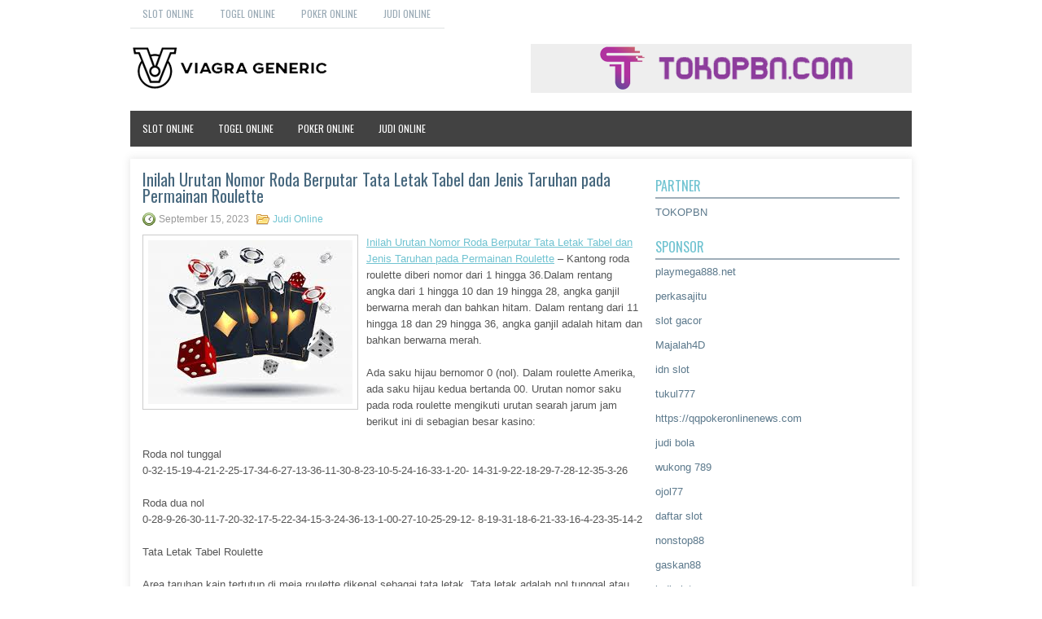

--- FILE ---
content_type: text/html; charset=UTF-8
request_url: http://www.coachoutletstore-online.us.com/inilah-urutan-nomor-roda-berputar-tata-letak-tabel-dan-jenis-taruhan-pada-permainan-roulette/
body_size: 10968
content:
<!DOCTYPE html><html xmlns="http://www.w3.org/1999/xhtml" lang="id">
<head profile="http://gmpg.org/xfn/11">
<meta http-equiv="Content-Type" content="text/html; charset=UTF-8" />
<meta name="viewport" content="width=device-width, initial-scale=1.0"/>
<link rel="stylesheet" href="http://www.coachoutletstore-online.us.com/wp-content/themes/Opinio/lib/css/reset.css" type="text/css" media="screen, projection" />
<link rel="stylesheet" href="http://www.coachoutletstore-online.us.com/wp-content/themes/Opinio/lib/css/defaults.css" type="text/css" media="screen, projection" />
<!--[if lt IE 8]><link rel="stylesheet" href="http://www.coachoutletstore-online.us.com/wp-content/themes/Opinio/lib/css/ie.css" type="text/css" media="screen, projection" /><![endif]-->

<link rel="stylesheet" href="http://www.coachoutletstore-online.us.com/wp-content/themes/Opinio/style.css" type="text/css" media="screen, projection" />

<title>Inilah Urutan Nomor Roda Berputar Tata Letak Tabel dan Jenis Taruhan pada Permainan Roulette &#8211; Viagra Generic</title>
<meta name='robots' content='max-image-preview:large' />
<link rel="alternate" type="application/rss+xml" title="Viagra Generic &raquo; Inilah Urutan Nomor Roda Berputar Tata Letak Tabel dan Jenis Taruhan pada Permainan Roulette Umpan Komentar" href="http://www.coachoutletstore-online.us.com/inilah-urutan-nomor-roda-berputar-tata-letak-tabel-dan-jenis-taruhan-pada-permainan-roulette/feed/" />
<script type="text/javascript">
window._wpemojiSettings = {"baseUrl":"https:\/\/s.w.org\/images\/core\/emoji\/14.0.0\/72x72\/","ext":".png","svgUrl":"https:\/\/s.w.org\/images\/core\/emoji\/14.0.0\/svg\/","svgExt":".svg","source":{"concatemoji":"http:\/\/www.coachoutletstore-online.us.com\/wp-includes\/js\/wp-emoji-release.min.js?ver=6.2.2"}};
/*! This file is auto-generated */
!function(e,a,t){var n,r,o,i=a.createElement("canvas"),p=i.getContext&&i.getContext("2d");function s(e,t){p.clearRect(0,0,i.width,i.height),p.fillText(e,0,0);e=i.toDataURL();return p.clearRect(0,0,i.width,i.height),p.fillText(t,0,0),e===i.toDataURL()}function c(e){var t=a.createElement("script");t.src=e,t.defer=t.type="text/javascript",a.getElementsByTagName("head")[0].appendChild(t)}for(o=Array("flag","emoji"),t.supports={everything:!0,everythingExceptFlag:!0},r=0;r<o.length;r++)t.supports[o[r]]=function(e){if(p&&p.fillText)switch(p.textBaseline="top",p.font="600 32px Arial",e){case"flag":return s("\ud83c\udff3\ufe0f\u200d\u26a7\ufe0f","\ud83c\udff3\ufe0f\u200b\u26a7\ufe0f")?!1:!s("\ud83c\uddfa\ud83c\uddf3","\ud83c\uddfa\u200b\ud83c\uddf3")&&!s("\ud83c\udff4\udb40\udc67\udb40\udc62\udb40\udc65\udb40\udc6e\udb40\udc67\udb40\udc7f","\ud83c\udff4\u200b\udb40\udc67\u200b\udb40\udc62\u200b\udb40\udc65\u200b\udb40\udc6e\u200b\udb40\udc67\u200b\udb40\udc7f");case"emoji":return!s("\ud83e\udef1\ud83c\udffb\u200d\ud83e\udef2\ud83c\udfff","\ud83e\udef1\ud83c\udffb\u200b\ud83e\udef2\ud83c\udfff")}return!1}(o[r]),t.supports.everything=t.supports.everything&&t.supports[o[r]],"flag"!==o[r]&&(t.supports.everythingExceptFlag=t.supports.everythingExceptFlag&&t.supports[o[r]]);t.supports.everythingExceptFlag=t.supports.everythingExceptFlag&&!t.supports.flag,t.DOMReady=!1,t.readyCallback=function(){t.DOMReady=!0},t.supports.everything||(n=function(){t.readyCallback()},a.addEventListener?(a.addEventListener("DOMContentLoaded",n,!1),e.addEventListener("load",n,!1)):(e.attachEvent("onload",n),a.attachEvent("onreadystatechange",function(){"complete"===a.readyState&&t.readyCallback()})),(e=t.source||{}).concatemoji?c(e.concatemoji):e.wpemoji&&e.twemoji&&(c(e.twemoji),c(e.wpemoji)))}(window,document,window._wpemojiSettings);
</script>
<style type="text/css">
img.wp-smiley,
img.emoji {
	display: inline !important;
	border: none !important;
	box-shadow: none !important;
	height: 1em !important;
	width: 1em !important;
	margin: 0 0.07em !important;
	vertical-align: -0.1em !important;
	background: none !important;
	padding: 0 !important;
}
</style>
	<link rel='stylesheet' id='wp-block-library-css' href='http://www.coachoutletstore-online.us.com/wp-includes/css/dist/block-library/style.min.css?ver=6.2.2' type='text/css' media='all' />
<link rel='stylesheet' id='classic-theme-styles-css' href='http://www.coachoutletstore-online.us.com/wp-includes/css/classic-themes.min.css?ver=6.2.2' type='text/css' media='all' />
<style id='global-styles-inline-css' type='text/css'>
body{--wp--preset--color--black: #000000;--wp--preset--color--cyan-bluish-gray: #abb8c3;--wp--preset--color--white: #ffffff;--wp--preset--color--pale-pink: #f78da7;--wp--preset--color--vivid-red: #cf2e2e;--wp--preset--color--luminous-vivid-orange: #ff6900;--wp--preset--color--luminous-vivid-amber: #fcb900;--wp--preset--color--light-green-cyan: #7bdcb5;--wp--preset--color--vivid-green-cyan: #00d084;--wp--preset--color--pale-cyan-blue: #8ed1fc;--wp--preset--color--vivid-cyan-blue: #0693e3;--wp--preset--color--vivid-purple: #9b51e0;--wp--preset--gradient--vivid-cyan-blue-to-vivid-purple: linear-gradient(135deg,rgba(6,147,227,1) 0%,rgb(155,81,224) 100%);--wp--preset--gradient--light-green-cyan-to-vivid-green-cyan: linear-gradient(135deg,rgb(122,220,180) 0%,rgb(0,208,130) 100%);--wp--preset--gradient--luminous-vivid-amber-to-luminous-vivid-orange: linear-gradient(135deg,rgba(252,185,0,1) 0%,rgba(255,105,0,1) 100%);--wp--preset--gradient--luminous-vivid-orange-to-vivid-red: linear-gradient(135deg,rgba(255,105,0,1) 0%,rgb(207,46,46) 100%);--wp--preset--gradient--very-light-gray-to-cyan-bluish-gray: linear-gradient(135deg,rgb(238,238,238) 0%,rgb(169,184,195) 100%);--wp--preset--gradient--cool-to-warm-spectrum: linear-gradient(135deg,rgb(74,234,220) 0%,rgb(151,120,209) 20%,rgb(207,42,186) 40%,rgb(238,44,130) 60%,rgb(251,105,98) 80%,rgb(254,248,76) 100%);--wp--preset--gradient--blush-light-purple: linear-gradient(135deg,rgb(255,206,236) 0%,rgb(152,150,240) 100%);--wp--preset--gradient--blush-bordeaux: linear-gradient(135deg,rgb(254,205,165) 0%,rgb(254,45,45) 50%,rgb(107,0,62) 100%);--wp--preset--gradient--luminous-dusk: linear-gradient(135deg,rgb(255,203,112) 0%,rgb(199,81,192) 50%,rgb(65,88,208) 100%);--wp--preset--gradient--pale-ocean: linear-gradient(135deg,rgb(255,245,203) 0%,rgb(182,227,212) 50%,rgb(51,167,181) 100%);--wp--preset--gradient--electric-grass: linear-gradient(135deg,rgb(202,248,128) 0%,rgb(113,206,126) 100%);--wp--preset--gradient--midnight: linear-gradient(135deg,rgb(2,3,129) 0%,rgb(40,116,252) 100%);--wp--preset--duotone--dark-grayscale: url('#wp-duotone-dark-grayscale');--wp--preset--duotone--grayscale: url('#wp-duotone-grayscale');--wp--preset--duotone--purple-yellow: url('#wp-duotone-purple-yellow');--wp--preset--duotone--blue-red: url('#wp-duotone-blue-red');--wp--preset--duotone--midnight: url('#wp-duotone-midnight');--wp--preset--duotone--magenta-yellow: url('#wp-duotone-magenta-yellow');--wp--preset--duotone--purple-green: url('#wp-duotone-purple-green');--wp--preset--duotone--blue-orange: url('#wp-duotone-blue-orange');--wp--preset--font-size--small: 13px;--wp--preset--font-size--medium: 20px;--wp--preset--font-size--large: 36px;--wp--preset--font-size--x-large: 42px;--wp--preset--spacing--20: 0.44rem;--wp--preset--spacing--30: 0.67rem;--wp--preset--spacing--40: 1rem;--wp--preset--spacing--50: 1.5rem;--wp--preset--spacing--60: 2.25rem;--wp--preset--spacing--70: 3.38rem;--wp--preset--spacing--80: 5.06rem;--wp--preset--shadow--natural: 6px 6px 9px rgba(0, 0, 0, 0.2);--wp--preset--shadow--deep: 12px 12px 50px rgba(0, 0, 0, 0.4);--wp--preset--shadow--sharp: 6px 6px 0px rgba(0, 0, 0, 0.2);--wp--preset--shadow--outlined: 6px 6px 0px -3px rgba(255, 255, 255, 1), 6px 6px rgba(0, 0, 0, 1);--wp--preset--shadow--crisp: 6px 6px 0px rgba(0, 0, 0, 1);}:where(.is-layout-flex){gap: 0.5em;}body .is-layout-flow > .alignleft{float: left;margin-inline-start: 0;margin-inline-end: 2em;}body .is-layout-flow > .alignright{float: right;margin-inline-start: 2em;margin-inline-end: 0;}body .is-layout-flow > .aligncenter{margin-left: auto !important;margin-right: auto !important;}body .is-layout-constrained > .alignleft{float: left;margin-inline-start: 0;margin-inline-end: 2em;}body .is-layout-constrained > .alignright{float: right;margin-inline-start: 2em;margin-inline-end: 0;}body .is-layout-constrained > .aligncenter{margin-left: auto !important;margin-right: auto !important;}body .is-layout-constrained > :where(:not(.alignleft):not(.alignright):not(.alignfull)){max-width: var(--wp--style--global--content-size);margin-left: auto !important;margin-right: auto !important;}body .is-layout-constrained > .alignwide{max-width: var(--wp--style--global--wide-size);}body .is-layout-flex{display: flex;}body .is-layout-flex{flex-wrap: wrap;align-items: center;}body .is-layout-flex > *{margin: 0;}:where(.wp-block-columns.is-layout-flex){gap: 2em;}.has-black-color{color: var(--wp--preset--color--black) !important;}.has-cyan-bluish-gray-color{color: var(--wp--preset--color--cyan-bluish-gray) !important;}.has-white-color{color: var(--wp--preset--color--white) !important;}.has-pale-pink-color{color: var(--wp--preset--color--pale-pink) !important;}.has-vivid-red-color{color: var(--wp--preset--color--vivid-red) !important;}.has-luminous-vivid-orange-color{color: var(--wp--preset--color--luminous-vivid-orange) !important;}.has-luminous-vivid-amber-color{color: var(--wp--preset--color--luminous-vivid-amber) !important;}.has-light-green-cyan-color{color: var(--wp--preset--color--light-green-cyan) !important;}.has-vivid-green-cyan-color{color: var(--wp--preset--color--vivid-green-cyan) !important;}.has-pale-cyan-blue-color{color: var(--wp--preset--color--pale-cyan-blue) !important;}.has-vivid-cyan-blue-color{color: var(--wp--preset--color--vivid-cyan-blue) !important;}.has-vivid-purple-color{color: var(--wp--preset--color--vivid-purple) !important;}.has-black-background-color{background-color: var(--wp--preset--color--black) !important;}.has-cyan-bluish-gray-background-color{background-color: var(--wp--preset--color--cyan-bluish-gray) !important;}.has-white-background-color{background-color: var(--wp--preset--color--white) !important;}.has-pale-pink-background-color{background-color: var(--wp--preset--color--pale-pink) !important;}.has-vivid-red-background-color{background-color: var(--wp--preset--color--vivid-red) !important;}.has-luminous-vivid-orange-background-color{background-color: var(--wp--preset--color--luminous-vivid-orange) !important;}.has-luminous-vivid-amber-background-color{background-color: var(--wp--preset--color--luminous-vivid-amber) !important;}.has-light-green-cyan-background-color{background-color: var(--wp--preset--color--light-green-cyan) !important;}.has-vivid-green-cyan-background-color{background-color: var(--wp--preset--color--vivid-green-cyan) !important;}.has-pale-cyan-blue-background-color{background-color: var(--wp--preset--color--pale-cyan-blue) !important;}.has-vivid-cyan-blue-background-color{background-color: var(--wp--preset--color--vivid-cyan-blue) !important;}.has-vivid-purple-background-color{background-color: var(--wp--preset--color--vivid-purple) !important;}.has-black-border-color{border-color: var(--wp--preset--color--black) !important;}.has-cyan-bluish-gray-border-color{border-color: var(--wp--preset--color--cyan-bluish-gray) !important;}.has-white-border-color{border-color: var(--wp--preset--color--white) !important;}.has-pale-pink-border-color{border-color: var(--wp--preset--color--pale-pink) !important;}.has-vivid-red-border-color{border-color: var(--wp--preset--color--vivid-red) !important;}.has-luminous-vivid-orange-border-color{border-color: var(--wp--preset--color--luminous-vivid-orange) !important;}.has-luminous-vivid-amber-border-color{border-color: var(--wp--preset--color--luminous-vivid-amber) !important;}.has-light-green-cyan-border-color{border-color: var(--wp--preset--color--light-green-cyan) !important;}.has-vivid-green-cyan-border-color{border-color: var(--wp--preset--color--vivid-green-cyan) !important;}.has-pale-cyan-blue-border-color{border-color: var(--wp--preset--color--pale-cyan-blue) !important;}.has-vivid-cyan-blue-border-color{border-color: var(--wp--preset--color--vivid-cyan-blue) !important;}.has-vivid-purple-border-color{border-color: var(--wp--preset--color--vivid-purple) !important;}.has-vivid-cyan-blue-to-vivid-purple-gradient-background{background: var(--wp--preset--gradient--vivid-cyan-blue-to-vivid-purple) !important;}.has-light-green-cyan-to-vivid-green-cyan-gradient-background{background: var(--wp--preset--gradient--light-green-cyan-to-vivid-green-cyan) !important;}.has-luminous-vivid-amber-to-luminous-vivid-orange-gradient-background{background: var(--wp--preset--gradient--luminous-vivid-amber-to-luminous-vivid-orange) !important;}.has-luminous-vivid-orange-to-vivid-red-gradient-background{background: var(--wp--preset--gradient--luminous-vivid-orange-to-vivid-red) !important;}.has-very-light-gray-to-cyan-bluish-gray-gradient-background{background: var(--wp--preset--gradient--very-light-gray-to-cyan-bluish-gray) !important;}.has-cool-to-warm-spectrum-gradient-background{background: var(--wp--preset--gradient--cool-to-warm-spectrum) !important;}.has-blush-light-purple-gradient-background{background: var(--wp--preset--gradient--blush-light-purple) !important;}.has-blush-bordeaux-gradient-background{background: var(--wp--preset--gradient--blush-bordeaux) !important;}.has-luminous-dusk-gradient-background{background: var(--wp--preset--gradient--luminous-dusk) !important;}.has-pale-ocean-gradient-background{background: var(--wp--preset--gradient--pale-ocean) !important;}.has-electric-grass-gradient-background{background: var(--wp--preset--gradient--electric-grass) !important;}.has-midnight-gradient-background{background: var(--wp--preset--gradient--midnight) !important;}.has-small-font-size{font-size: var(--wp--preset--font-size--small) !important;}.has-medium-font-size{font-size: var(--wp--preset--font-size--medium) !important;}.has-large-font-size{font-size: var(--wp--preset--font-size--large) !important;}.has-x-large-font-size{font-size: var(--wp--preset--font-size--x-large) !important;}
.wp-block-navigation a:where(:not(.wp-element-button)){color: inherit;}
:where(.wp-block-columns.is-layout-flex){gap: 2em;}
.wp-block-pullquote{font-size: 1.5em;line-height: 1.6;}
</style>
<script type='text/javascript' src='http://www.coachoutletstore-online.us.com/wp-includes/js/jquery/jquery.min.js?ver=3.6.4' id='jquery-core-js'></script>
<script type='text/javascript' src='http://www.coachoutletstore-online.us.com/wp-includes/js/jquery/jquery-migrate.min.js?ver=3.4.0' id='jquery-migrate-js'></script>
<script type='text/javascript' src='http://www.coachoutletstore-online.us.com/wp-content/themes/Opinio/lib/js/superfish.js?ver=6.2.2' id='superfish-js'></script>
<script type='text/javascript' src='http://www.coachoutletstore-online.us.com/wp-content/themes/Opinio/lib/js/jquery.mobilemenu.js?ver=6.2.2' id='mobilemenu-js'></script>
<link rel="https://api.w.org/" href="http://www.coachoutletstore-online.us.com/wp-json/" /><link rel="alternate" type="application/json" href="http://www.coachoutletstore-online.us.com/wp-json/wp/v2/posts/4609" /><link rel="EditURI" type="application/rsd+xml" title="RSD" href="http://www.coachoutletstore-online.us.com/xmlrpc.php?rsd" />
<link rel="wlwmanifest" type="application/wlwmanifest+xml" href="http://www.coachoutletstore-online.us.com/wp-includes/wlwmanifest.xml" />

<link rel="canonical" href="http://www.coachoutletstore-online.us.com/inilah-urutan-nomor-roda-berputar-tata-letak-tabel-dan-jenis-taruhan-pada-permainan-roulette/" />
<link rel='shortlink' href='http://www.coachoutletstore-online.us.com/?p=4609' />
<link rel="alternate" type="application/json+oembed" href="http://www.coachoutletstore-online.us.com/wp-json/oembed/1.0/embed?url=http%3A%2F%2Fwww.coachoutletstore-online.us.com%2Finilah-urutan-nomor-roda-berputar-tata-letak-tabel-dan-jenis-taruhan-pada-permainan-roulette%2F" />
<link rel="alternate" type="text/xml+oembed" href="http://www.coachoutletstore-online.us.com/wp-json/oembed/1.0/embed?url=http%3A%2F%2Fwww.coachoutletstore-online.us.com%2Finilah-urutan-nomor-roda-berputar-tata-letak-tabel-dan-jenis-taruhan-pada-permainan-roulette%2F&#038;format=xml" />
<link rel="shortcut icon" href="http://www.coachoutletstore-online.us.com/wp-content/uploads/2020/04/f.png" type="image/x-icon" />
<link rel="alternate" type="application/rss+xml" title="Viagra Generic RSS Feed" href="http://www.coachoutletstore-online.us.com/feed/" />
<link rel="pingback" href="http://www.coachoutletstore-online.us.com/xmlrpc.php" />

</head>

<body class="post-template-default single single-post postid-4609 single-format-standard">

<div id="container">

            <div class="clearfix">
            			<div class="menu-primary-container"><ul id="menu-primary" class="menus menu-primary"><li id="menu-item-3628" class="menu-item menu-item-type-taxonomy menu-item-object-category menu-item-3628"><a href="http://www.coachoutletstore-online.us.com/category/slot-online/">Slot Online</a></li>
<li id="menu-item-167" class="menu-item menu-item-type-taxonomy menu-item-object-category menu-item-167"><a href="http://www.coachoutletstore-online.us.com/category/togel-online/">Togel Online</a></li>
<li id="menu-item-169" class="menu-item menu-item-type-taxonomy menu-item-object-category menu-item-169"><a href="http://www.coachoutletstore-online.us.com/category/poker-online/">Poker Online</a></li>
<li id="menu-item-170" class="menu-item menu-item-type-taxonomy menu-item-object-category current-post-ancestor current-menu-parent current-post-parent menu-item-170"><a href="http://www.coachoutletstore-online.us.com/category/judi-online/">Judi Online</a></li>
</ul></div>              <!--.primary menu--> 	
                </div>
        

    <div id="header">
    
        <div class="logo">
         
            <a href="http://www.coachoutletstore-online.us.com"><img src="http://www.coachoutletstore-online.us.com/wp-content/uploads/2020/04/logo.png" alt="Viagra Generic" title="Viagra Generic" /></a>
         
        </div><!-- .logo -->

        <div class="header-right">
            <a href="https://www.tokopbn.com/" target="_blank"><img src="http://www.coachoutletstore-online.us.com/wp-content/uploads/2020/04/banner-toko-pbn.png" alt="sponsored"></a> 
        </div><!-- .header-right -->
        
    </div><!-- #header -->
    
            <div class="clearfix">
            			<div class="menu-secondary-container"><ul id="menu-primary-1" class="menus menu-secondary"><li class="menu-item menu-item-type-taxonomy menu-item-object-category menu-item-3628"><a href="http://www.coachoutletstore-online.us.com/category/slot-online/">Slot Online</a></li>
<li class="menu-item menu-item-type-taxonomy menu-item-object-category menu-item-167"><a href="http://www.coachoutletstore-online.us.com/category/togel-online/">Togel Online</a></li>
<li class="menu-item menu-item-type-taxonomy menu-item-object-category menu-item-169"><a href="http://www.coachoutletstore-online.us.com/category/poker-online/">Poker Online</a></li>
<li class="menu-item menu-item-type-taxonomy menu-item-object-category current-post-ancestor current-menu-parent current-post-parent menu-item-170"><a href="http://www.coachoutletstore-online.us.com/category/judi-online/">Judi Online</a></li>
</ul></div>              <!--.secondary menu--> 	
                </div>
    
    <div id="main">
    
            
        <div id="content">
            
                    
            
    <div class="post post-single clearfix post-4609 type-post status-publish format-standard has-post-thumbnail hentry category-judi-online tag-casino tag-judi tag-poker tag-slot tag-togel" id="post-4609">
    
        <h2 class="title">Inilah Urutan Nomor Roda Berputar Tata Letak Tabel dan Jenis Taruhan pada Permainan Roulette</h2>
        
        <div class="postmeta-primary">
    
            <span class="meta_date">September 15, 2023</span>
           &nbsp; <span class="meta_categories"><a href="http://www.coachoutletstore-online.us.com/category/judi-online/" rel="category tag">Judi Online</a></span>
    
                 
        </div>
        
        <div class="entry clearfix">
            
            <img width="251" height="201" src="http://www.coachoutletstore-online.us.com/wp-content/uploads/2020/11/KARTU13.jpg" class="alignleft featured_image wp-post-image" alt="" decoding="async" />            
            <p><a href="http://www.coachoutletstore-online.us.com/inilah-urutan-nomor-roda-berputar-tata-letak-tabel-dan-jenis-taruhan-pada-permainan-roulette/">Inilah Urutan Nomor Roda Berputar Tata Letak Tabel dan Jenis Taruhan pada Permainan Roulette</a> &#8211; Kantong roda roulette diberi nomor dari 1 hingga 36.Dalam rentang angka dari 1 hingga 10 dan 19 hingga 28, angka ganjil berwarna merah dan bahkan hitam. Dalam rentang dari 11 hingga 18 dan 29 hingga 36, ​​angka ganjil adalah hitam dan bahkan berwarna merah.</p>
<p>Ada saku hijau bernomor 0 (nol). Dalam roulette Amerika, ada saku hijau kedua bertanda 00. Urutan nomor saku pada roda roulette mengikuti urutan searah jarum jam berikut ini di sebagian besar kasino:</p>
<p>Roda nol tunggal<br />
0-32-15-19-4-21-2-25-17-34-6-27-13-36-11-30-8-23-10-5-24-16-33-1-20- 14-31-9-22-18-29-7-28-12-35-3-26</p>
<p>Roda dua nol<br />
0-28-9-26-30-11-7-20-32-17-5-22-34-15-3-24-36-13-1-00-27-10-25-29-12- 8-19-31-18-6-21-33-16-4-23-35-14-2</p>
<p>Tata Letak Tabel Roulette</p>
<p>Area taruhan kain tertutup di meja roulette dikenal sebagai tata letak. Tata letak adalah nol tunggal atau nol ganda. Tata letak gaya Eropa memiliki nol tunggal, dan tata letak gaya Amerika biasanya nol ganda. Meja roulette gaya Amerika dengan roda di satu ujung sekarang digunakan di sebagian besar kasino. Meja gaya Prancis dengan roda di tengah dan tata letak di kedua sisi jarang ditemukan di luar Monte Carlo.</p>
<p>Jenis Taruhan</p>
<p>Taruhan di dalam<br />
Lurus (atau Tunggal): taruhan nomor tunggal. Chip ditempatkan sepenuhnya di tengah-tengah angka persegi.</p>
<p>Split: taruhan pada dua nomor yang berdampingan, baik secara vertikal atau horizontal (seperti pada 14-17 atau 8-9). Chip ditempatkan pada garis di antara angka-angka ini.</p>
<p>Jalan: taruhan pada tiga angka pada satu garis horizontal tunggal. Chip ditempatkan di tepi garis angka di ujung garis (baik kiri atau kanan, tergantung pada tata letak).</p>
<p>Corner (atau Square): taruhan pada empat angka dalam tata letak persegi (seperti pada 11-12-14-15). Chip ditempatkan di persimpangan horizontal dan vertikal dari garis antara empat angka.</p>
<p>Six line (atau Double Street): taruhan pada dua jalan yang berdampingan, dengan chip ditempatkan di persimpangan yang sesuai, seolah-olah di antara dua taruhan jalan akan ditempatkan.</p>
<p>Trio: taruhan pada titik perpotongan antara 0, 1 dan 2, atau 0, 2 dan 3 (tata letak nol tunggal saja).<br />
Keranjang (atau empat yang pertama): (sudut tidak persegi) taruhan pada 0, 1, 2, dan 3 (hanya tata letak nol tunggal).</p>
<p>Keranjang: taruhan pada 0, 1, dan 2; 0, 00, dan 2; atau 00, 2, dan 3 (hanya tata letak nol-ganda). Chip ditempatkan di persimpangan tiga angka yang diinginkan.</p>
<p>Baris atas: taruhan pada 0, 00, 1, 2, dan 3 (hanya tata letak nol-ganda). Chip ditempatkan di sudut 0 dan 1, atau di sudut 00 dan 3.</p>
<p>Taruhan luar</p>
<p>Taruhan luar biasanya memiliki pembayaran yang lebih kecil dengan peluang menang yang lebih baik.</p>
<p>1 hingga 18: taruhan pada salah satu dari delapan belas angka rendah pertama muncul.</p>
<p>19 hingga 36: taruhan pada salah satu dari delapan belas angka tinggi terakhir muncul.</p>
<p>Merah atau hitam: taruhan di mana warna roda roulette akan ditampilkan.</p>
<p>Even or odd: taruhan pada nomor bukan nol genap atau ganjil.</p>
<p>Taruhan Lusin: taruhan pada yang pertama (1-12, Premiere douzaine (P12)), kedua (13-24, Moyenne douzaine (M12)), atau grup ketiga (25-36, Dernière douzaine (D12)) dari dua belas angka kunjungi agen judi online <a href="https://www.beritaempat.com/">marvel123</a>.</p>
<p>Taruhan kolom: taruhan pada semua 12 angka pada salah satu dari tiga garis vertikal (seperti 1-4-7-10 hingga 34). Chip ditempatkan pada ruang di bawah angka terakhir dalam string ini.</p>
<p>Taruhan Ular: Pada dasarnya taruhan selusin khusus terdiri dari taruhan dari nomor-nomor berikut: 1, 5, 9, 12, 14, 16, 19, 23, 27, 30, 32, dan 34. Beberapa &#8220;pakar&#8221; judi menganggapnya sebagai disebut pengisap taruhan karena mereka mengklaim bahwa pemain harus bertaruh satu unit pada masing-masing angka, namun teori ini (seperti dengan banyak teori perjudian) tidak benar karena setiap taruhan di atas meja memiliki tepi rumah yang persis sama. Namun, beberapa kasino yang memungkinkan taruhan ular (tidak semua kasino melakukannya) memungkinkan meja minimum untuk bertaruh pada ular dengan menempatkan taruhan di sudut bawah tempat 34 yang menyentuh taruhan uang genap 19-36.</p>
    
        </div>
        
        <div class="postmeta-secondary"><span class="meta_tags"><a href="http://www.coachoutletstore-online.us.com/tag/casino/" rel="tag">Casino</a>, <a href="http://www.coachoutletstore-online.us.com/tag/judi/" rel="tag">Judi</a>, <a href="http://www.coachoutletstore-online.us.com/tag/poker/" rel="tag">Poker</a>, <a href="http://www.coachoutletstore-online.us.com/tag/slot/" rel="tag">Slot</a>, <a href="http://www.coachoutletstore-online.us.com/tag/togel/" rel="tag">togel</a></span></div> 
        
    
    </div><!-- Post ID 4609 -->
    
                
                    
        </div><!-- #content -->
    
        
<div id="sidebar-primary">
	
		<ul class="widget_text widget-container">
			<li id="custom_html-6" class="widget_text widget widget_custom_html">
				<h3 class="widgettitle">PARTNER</h3>
				<div class="textwidget custom-html-widget"><a href="https://www.tokopbn.com/">TOKOPBN</a></div>
			</li>
		</ul>
		
		<ul class="widget-container">
			<li id="sponsor" class="widget widget_meta">
				<h3 class="widgettitle">Sponsor</h3>			
				<ul>
					<li><a href="https://playmega888.net">playmega888.net</a></li>
                    		<li><a href="https://www.nadsbakery.com/blog/">perkasajitu</a></li>
                    		<li><a href="https://kazerestaurant.com/menu/">slot gacor</a></li>
                    		<li><a href="https://wildhillssafari.com/blog/">Majalah4D</a></li>
                    		<li><a href="https://maisonlatif.com/">idn slot</a></li>
                    		<li><a href="https://oliverpeluqueros.es/paradise/">tukul777</a></li>
                    		<li><a href="https://qqpokeronlinenews.com/">https://qqpokeronlinenews.com</a></li>
                    		<li><a href="https://www.uppercrustpizzacathedralcity.com/">judi bola</a></li>
                    		<li><a href="https://wukong789.org/">wukong 789</a></li>
                    		<li><a href="https://www.izzysarcadebar.com/">ojol77</a></li>
                    		<li><a href="https://www.lesvalades.com/">daftar slot</a></li>
                    		<li><a href="https://temofy.com">nonstop88</a></li>
                    		<li><a href="https://dolanindonesiaku.com/">gaskan88</a></li>
                    		<li><a href="https://www.philippineshonolulu.org/">judi slot gacor</a></li>
                    						</ul>
			</li>
		</ul>

    
		<ul class="widget-container"><li id="recent-posts-4" class="widget widget_recent_entries">
		<h3 class="widgettitle">Pos-pos Terbaru</h3>
		<ul>
											<li>
					<a href="http://www.coachoutletstore-online.us.com/optimis-memainkan-peran-yang-sama-sekali-berbeda-dalam-jiwa-pemain-poker-2026/">Optimis memainkan peran yang sama sekali berbeda dalam jiwa pemain Poker 2026</a>
											<span class="post-date">Januari 21, 2026</span>
									</li>
											<li>
					<a href="http://www.coachoutletstore-online.us.com/hanya-tiga-casino-toto-2026-akan-menyebarkan-game-toto-2026-sementara-pembatasan-berat/">Hanya Tiga Casino Toto 2026 Akan Menyebarkan Game Toto 2026 Sementara Pembatasan Berat</a>
											<span class="post-date">Januari 21, 2026</span>
									</li>
											<li>
					<a href="http://www.coachoutletstore-online.us.com/jangan-terpengaruh-oleh-musuhmu-sugesti-pemikiran-saat-bermain-slot-qq-2026/">Jangan Terpengaruh Oleh Musuhmu Sugesti Pemikiran Saat Bermain Slot QQ 2026</a>
											<span class="post-date">Januari 19, 2026</span>
									</li>
											<li>
					<a href="http://www.coachoutletstore-online.us.com/resonansi-slot-toto-2026-tentang-kepercayaan-diri-dari-sumber-utama-penggemar-judi/">Resonansi Slot Toto 2026 tentang kepercayaan diri dari sumber utama penggemar judi</a>
											<span class="post-date">Januari 18, 2026</span>
									</li>
											<li>
					<a href="http://www.coachoutletstore-online.us.com/pennsylvania-mengumpulkan-lebih-banyak-pendapatan-pajak-dari-casino-poker-2026/">Pennsylvania Mengumpulkan Lebih Banyak Pendapatan Pajak Dari Casino Poker 2026</a>
											<span class="post-date">Januari 16, 2026</span>
									</li>
					</ul>

		</li></ul><ul class="widget-container"><li id="meta-4" class="widget widget_meta"><h3 class="widgettitle">Meta</h3>
		<ul>
						<li><a href="http://www.coachoutletstore-online.us.com/wp-login.php">Masuk</a></li>
			<li><a href="http://www.coachoutletstore-online.us.com/feed/">Feed entri</a></li>
			<li><a href="http://www.coachoutletstore-online.us.com/comments/feed/">Feed komentar</a></li>

			<li><a href="https://wordpress.org/">WordPress.org</a></li>
		</ul>

		</li></ul><ul class="widget-container"><li id="categories-2" class="widget widget_categories"><h3 class="widgettitle">Kategori</h3>
			<ul>
					<li class="cat-item cat-item-128"><a href="http://www.coachoutletstore-online.us.com/category/casino-online/">Casino Online</a> (525)
</li>
	<li class="cat-item cat-item-58"><a href="http://www.coachoutletstore-online.us.com/category/judi-online/">Judi Online</a> (545)
</li>
	<li class="cat-item cat-item-9"><a href="http://www.coachoutletstore-online.us.com/category/poker-online/">Poker Online</a> (540)
</li>
	<li class="cat-item cat-item-127"><a href="http://www.coachoutletstore-online.us.com/category/slot-online/">Slot Online</a> (299)
</li>
	<li class="cat-item cat-item-18"><a href="http://www.coachoutletstore-online.us.com/category/togel-online/">Togel Online</a> (106)
</li>
			</ul>

			</li></ul><ul class="widget-container"><li id="archives-4" class="widget widget_archive"><h3 class="widgettitle">Arsip</h3>
			<ul>
					<li><a href='http://www.coachoutletstore-online.us.com/2026/01/'>Januari 2026</a>&nbsp;(18)</li>
	<li><a href='http://www.coachoutletstore-online.us.com/2025/12/'>Desember 2025</a>&nbsp;(26)</li>
	<li><a href='http://www.coachoutletstore-online.us.com/2025/11/'>November 2025</a>&nbsp;(30)</li>
	<li><a href='http://www.coachoutletstore-online.us.com/2025/10/'>Oktober 2025</a>&nbsp;(19)</li>
	<li><a href='http://www.coachoutletstore-online.us.com/2025/09/'>September 2025</a>&nbsp;(18)</li>
	<li><a href='http://www.coachoutletstore-online.us.com/2025/08/'>Agustus 2025</a>&nbsp;(14)</li>
	<li><a href='http://www.coachoutletstore-online.us.com/2025/07/'>Juli 2025</a>&nbsp;(18)</li>
	<li><a href='http://www.coachoutletstore-online.us.com/2025/06/'>Juni 2025</a>&nbsp;(20)</li>
	<li><a href='http://www.coachoutletstore-online.us.com/2025/05/'>Mei 2025</a>&nbsp;(12)</li>
	<li><a href='http://www.coachoutletstore-online.us.com/2025/04/'>April 2025</a>&nbsp;(32)</li>
	<li><a href='http://www.coachoutletstore-online.us.com/2025/03/'>Maret 2025</a>&nbsp;(35)</li>
	<li><a href='http://www.coachoutletstore-online.us.com/2025/02/'>Februari 2025</a>&nbsp;(36)</li>
	<li><a href='http://www.coachoutletstore-online.us.com/2025/01/'>Januari 2025</a>&nbsp;(32)</li>
	<li><a href='http://www.coachoutletstore-online.us.com/2024/12/'>Desember 2024</a>&nbsp;(36)</li>
	<li><a href='http://www.coachoutletstore-online.us.com/2024/11/'>November 2024</a>&nbsp;(34)</li>
	<li><a href='http://www.coachoutletstore-online.us.com/2024/10/'>Oktober 2024</a>&nbsp;(42)</li>
	<li><a href='http://www.coachoutletstore-online.us.com/2024/09/'>September 2024</a>&nbsp;(37)</li>
	<li><a href='http://www.coachoutletstore-online.us.com/2024/08/'>Agustus 2024</a>&nbsp;(51)</li>
	<li><a href='http://www.coachoutletstore-online.us.com/2024/07/'>Juli 2024</a>&nbsp;(50)</li>
	<li><a href='http://www.coachoutletstore-online.us.com/2024/06/'>Juni 2024</a>&nbsp;(52)</li>
	<li><a href='http://www.coachoutletstore-online.us.com/2024/05/'>Mei 2024</a>&nbsp;(36)</li>
	<li><a href='http://www.coachoutletstore-online.us.com/2024/04/'>April 2024</a>&nbsp;(40)</li>
	<li><a href='http://www.coachoutletstore-online.us.com/2024/03/'>Maret 2024</a>&nbsp;(46)</li>
	<li><a href='http://www.coachoutletstore-online.us.com/2024/02/'>Februari 2024</a>&nbsp;(33)</li>
	<li><a href='http://www.coachoutletstore-online.us.com/2024/01/'>Januari 2024</a>&nbsp;(30)</li>
	<li><a href='http://www.coachoutletstore-online.us.com/2023/12/'>Desember 2023</a>&nbsp;(29)</li>
	<li><a href='http://www.coachoutletstore-online.us.com/2023/11/'>November 2023</a>&nbsp;(23)</li>
	<li><a href='http://www.coachoutletstore-online.us.com/2023/10/'>Oktober 2023</a>&nbsp;(37)</li>
	<li><a href='http://www.coachoutletstore-online.us.com/2023/09/'>September 2023</a>&nbsp;(24)</li>
	<li><a href='http://www.coachoutletstore-online.us.com/2023/08/'>Agustus 2023</a>&nbsp;(32)</li>
	<li><a href='http://www.coachoutletstore-online.us.com/2023/07/'>Juli 2023</a>&nbsp;(41)</li>
	<li><a href='http://www.coachoutletstore-online.us.com/2023/06/'>Juni 2023</a>&nbsp;(33)</li>
	<li><a href='http://www.coachoutletstore-online.us.com/2023/05/'>Mei 2023</a>&nbsp;(49)</li>
	<li><a href='http://www.coachoutletstore-online.us.com/2023/04/'>April 2023</a>&nbsp;(30)</li>
	<li><a href='http://www.coachoutletstore-online.us.com/2023/03/'>Maret 2023</a>&nbsp;(32)</li>
	<li><a href='http://www.coachoutletstore-online.us.com/2023/02/'>Februari 2023</a>&nbsp;(31)</li>
	<li><a href='http://www.coachoutletstore-online.us.com/2023/01/'>Januari 2023</a>&nbsp;(31)</li>
	<li><a href='http://www.coachoutletstore-online.us.com/2022/12/'>Desember 2022</a>&nbsp;(30)</li>
	<li><a href='http://www.coachoutletstore-online.us.com/2022/11/'>November 2022</a>&nbsp;(37)</li>
	<li><a href='http://www.coachoutletstore-online.us.com/2022/10/'>Oktober 2022</a>&nbsp;(33)</li>
	<li><a href='http://www.coachoutletstore-online.us.com/2022/09/'>September 2022</a>&nbsp;(36)</li>
	<li><a href='http://www.coachoutletstore-online.us.com/2022/08/'>Agustus 2022</a>&nbsp;(36)</li>
	<li><a href='http://www.coachoutletstore-online.us.com/2022/07/'>Juli 2022</a>&nbsp;(35)</li>
	<li><a href='http://www.coachoutletstore-online.us.com/2022/06/'>Juni 2022</a>&nbsp;(38)</li>
	<li><a href='http://www.coachoutletstore-online.us.com/2022/05/'>Mei 2022</a>&nbsp;(37)</li>
	<li><a href='http://www.coachoutletstore-online.us.com/2022/04/'>April 2022</a>&nbsp;(35)</li>
	<li><a href='http://www.coachoutletstore-online.us.com/2022/03/'>Maret 2022</a>&nbsp;(35)</li>
	<li><a href='http://www.coachoutletstore-online.us.com/2022/02/'>Februari 2022</a>&nbsp;(30)</li>
	<li><a href='http://www.coachoutletstore-online.us.com/2022/01/'>Januari 2022</a>&nbsp;(30)</li>
	<li><a href='http://www.coachoutletstore-online.us.com/2021/12/'>Desember 2021</a>&nbsp;(33)</li>
	<li><a href='http://www.coachoutletstore-online.us.com/2021/11/'>November 2021</a>&nbsp;(24)</li>
	<li><a href='http://www.coachoutletstore-online.us.com/2021/10/'>Oktober 2021</a>&nbsp;(25)</li>
	<li><a href='http://www.coachoutletstore-online.us.com/2021/09/'>September 2021</a>&nbsp;(19)</li>
	<li><a href='http://www.coachoutletstore-online.us.com/2021/08/'>Agustus 2021</a>&nbsp;(24)</li>
	<li><a href='http://www.coachoutletstore-online.us.com/2021/07/'>Juli 2021</a>&nbsp;(23)</li>
	<li><a href='http://www.coachoutletstore-online.us.com/2021/06/'>Juni 2021</a>&nbsp;(11)</li>
	<li><a href='http://www.coachoutletstore-online.us.com/2021/05/'>Mei 2021</a>&nbsp;(22)</li>
	<li><a href='http://www.coachoutletstore-online.us.com/2021/04/'>April 2021</a>&nbsp;(17)</li>
	<li><a href='http://www.coachoutletstore-online.us.com/2021/03/'>Maret 2021</a>&nbsp;(28)</li>
	<li><a href='http://www.coachoutletstore-online.us.com/2021/02/'>Februari 2021</a>&nbsp;(16)</li>
	<li><a href='http://www.coachoutletstore-online.us.com/2021/01/'>Januari 2021</a>&nbsp;(20)</li>
	<li><a href='http://www.coachoutletstore-online.us.com/2020/12/'>Desember 2020</a>&nbsp;(17)</li>
	<li><a href='http://www.coachoutletstore-online.us.com/2020/11/'>November 2020</a>&nbsp;(14)</li>
	<li><a href='http://www.coachoutletstore-online.us.com/2020/10/'>Oktober 2020</a>&nbsp;(30)</li>
	<li><a href='http://www.coachoutletstore-online.us.com/2020/09/'>September 2020</a>&nbsp;(26)</li>
	<li><a href='http://www.coachoutletstore-online.us.com/2020/08/'>Agustus 2020</a>&nbsp;(8)</li>
	<li><a href='http://www.coachoutletstore-online.us.com/2020/07/'>Juli 2020</a>&nbsp;(13)</li>
	<li><a href='http://www.coachoutletstore-online.us.com/2020/06/'>Juni 2020</a>&nbsp;(19)</li>
	<li><a href='http://www.coachoutletstore-online.us.com/2020/05/'>Mei 2020</a>&nbsp;(10)</li>
	<li><a href='http://www.coachoutletstore-online.us.com/2020/04/'>April 2020</a>&nbsp;(8)</li>
			</ul>

			</li></ul><ul class="widget-container"><li id="tag_cloud-2" class="widget widget_tag_cloud"><h3 class="widgettitle">Tag</h3><div class="tagcloud"><a href="http://www.coachoutletstore-online.us.com/tag/agen-bandarq/" class="tag-cloud-link tag-link-78 tag-link-position-1" style="font-size: 9.8666666666667pt;" aria-label="Agen BandarQ (4 item)">Agen BandarQ</a>
<a href="http://www.coachoutletstore-online.us.com/tag/agen-bandarqq/" class="tag-cloud-link tag-link-29 tag-link-position-2" style="font-size: 10.24pt;" aria-label="Agen BandarQQ (5 item)">Agen BandarQQ</a>
<a href="http://www.coachoutletstore-online.us.com/tag/agen-dominoqq/" class="tag-cloud-link tag-link-19 tag-link-position-3" style="font-size: 9.4pt;" aria-label="Agen DominoQQ (3 item)">Agen DominoQQ</a>
<a href="http://www.coachoutletstore-online.us.com/tag/agen-judi/" class="tag-cloud-link tag-link-6 tag-link-position-4" style="font-size: 10.24pt;" aria-label="Agen Judi (5 item)">Agen Judi</a>
<a href="http://www.coachoutletstore-online.us.com/tag/agen-judi-online/" class="tag-cloud-link tag-link-31 tag-link-position-5" style="font-size: 9.4pt;" aria-label="Agen Judi Online (3 item)">Agen Judi Online</a>
<a href="http://www.coachoutletstore-online.us.com/tag/agen-judi-terpercaya/" class="tag-cloud-link tag-link-107 tag-link-position-6" style="font-size: 8pt;" aria-label="Agen Judi Terpercaya (1 item)">Agen Judi Terpercaya</a>
<a href="http://www.coachoutletstore-online.us.com/tag/anda-bisa-mendapat-uang-yang-banyak-tanpa-adanya-pakai-modal-yang-besar-dalam-taruhan-dominoqq/" class="tag-cloud-link tag-link-84 tag-link-position-7" style="font-size: 8pt;" aria-label="Anda bisa mendapat uang yang banyak tanpa adanya pakai modal yang besar dalam taruhan Dominoqq (1 item)">Anda bisa mendapat uang yang banyak tanpa adanya pakai modal yang besar dalam taruhan Dominoqq</a>
<a href="http://www.coachoutletstore-online.us.com/tag/bandar/" class="tag-cloud-link tag-link-91 tag-link-position-8" style="font-size: 10.566666666667pt;" aria-label="Bandar (6 item)">Bandar</a>
<a href="http://www.coachoutletstore-online.us.com/tag/bandar-kasino/" class="tag-cloud-link tag-link-81 tag-link-position-9" style="font-size: 8.84pt;" aria-label="Bandar Kasino (2 item)">Bandar Kasino</a>
<a href="http://www.coachoutletstore-online.us.com/tag/bandarq/" class="tag-cloud-link tag-link-99 tag-link-position-10" style="font-size: 8.84pt;" aria-label="BandarQ (2 item)">BandarQ</a>
<a href="http://www.coachoutletstore-online.us.com/tag/bandarqq/" class="tag-cloud-link tag-link-3 tag-link-position-11" style="font-size: 11.966666666667pt;" aria-label="BandarQQ (13 item)">BandarQQ</a>
<a href="http://www.coachoutletstore-online.us.com/tag/beberapa-pakar-menjelaskan-gardens-casino-membuat-pemain-poker-benar-benar-berkesan/" class="tag-cloud-link tag-link-103 tag-link-position-12" style="font-size: 8pt;" aria-label="Beberapa Pakar Menjelaskan Gardens Casino Membuat Pemain Poker Benar-benar Berkesan (1 item)">Beberapa Pakar Menjelaskan Gardens Casino Membuat Pemain Poker Benar-benar Berkesan</a>
<a href="http://www.coachoutletstore-online.us.com/tag/berita-poker/" class="tag-cloud-link tag-link-120 tag-link-position-13" style="font-size: 8.84pt;" aria-label="berita poker (2 item)">berita poker</a>
<a href="http://www.coachoutletstore-online.us.com/tag/blackjack/" class="tag-cloud-link tag-link-86 tag-link-position-14" style="font-size: 10.566666666667pt;" aria-label="Blackjack (6 item)">Blackjack</a>
<a href="http://www.coachoutletstore-online.us.com/tag/bola/" class="tag-cloud-link tag-link-105 tag-link-position-15" style="font-size: 8.84pt;" aria-label="Bola (2 item)">Bola</a>
<a href="http://www.coachoutletstore-online.us.com/tag/capsa-susun/" class="tag-cloud-link tag-link-40 tag-link-position-16" style="font-size: 11.033333333333pt;" aria-label="Capsa Susun (8 item)">Capsa Susun</a>
<a href="http://www.coachoutletstore-online.us.com/tag/casino/" class="tag-cloud-link tag-link-73 tag-link-position-17" style="font-size: 21.72pt;" aria-label="Casino (1,726 item)">Casino</a>
<a href="http://www.coachoutletstore-online.us.com/tag/casino-online/" class="tag-cloud-link tag-link-8 tag-link-position-18" style="font-size: 9.8666666666667pt;" aria-label="Casino Online (4 item)">Casino Online</a>
<a href="http://www.coachoutletstore-online.us.com/tag/covid-19-kenapa-orang-finlandia-main-online-di-karantina/" class="tag-cloud-link tag-link-82 tag-link-position-19" style="font-size: 8pt;" aria-label="Covid-19 : Kenapa Orang Finlandia Main Online di Karantina (1 item)">Covid-19 : Kenapa Orang Finlandia Main Online di Karantina</a>
<a href="http://www.coachoutletstore-online.us.com/tag/dominoqq/" class="tag-cloud-link tag-link-4 tag-link-position-20" style="font-size: 12.48pt;" aria-label="DominoQQ (17 item)">DominoQQ</a>
<a href="http://www.coachoutletstore-online.us.com/tag/drama/" class="tag-cloud-link tag-link-123 tag-link-position-21" style="font-size: 8pt;" aria-label="Drama (1 item)">Drama</a>
<a href="http://www.coachoutletstore-online.us.com/tag/holdem/" class="tag-cloud-link tag-link-116 tag-link-position-22" style="font-size: 8.84pt;" aria-label="Holdem (2 item)">Holdem</a>
<a href="http://www.coachoutletstore-online.us.com/tag/holdem-pokrt/" class="tag-cloud-link tag-link-119 tag-link-position-23" style="font-size: 8pt;" aria-label="holdem pokrt (1 item)">holdem pokrt</a>
<a href="http://www.coachoutletstore-online.us.com/tag/judi/" class="tag-cloud-link tag-link-60 tag-link-position-24" style="font-size: 22pt;" aria-label="Judi (1,972 item)">Judi</a>
<a href="http://www.coachoutletstore-online.us.com/tag/judi-online/" class="tag-cloud-link tag-link-13 tag-link-position-25" style="font-size: 11.78pt;" aria-label="Judi Online (12 item)">Judi Online</a>
<a href="http://www.coachoutletstore-online.us.com/tag/kartu/" class="tag-cloud-link tag-link-59 tag-link-position-26" style="font-size: 8.84pt;" aria-label="Kartu (2 item)">Kartu</a>
<a href="http://www.coachoutletstore-online.us.com/tag/kasino/" class="tag-cloud-link tag-link-76 tag-link-position-27" style="font-size: 12.2pt;" aria-label="Kasino (15 item)">Kasino</a>
<a href="http://www.coachoutletstore-online.us.com/tag/kasino-online/" class="tag-cloud-link tag-link-25 tag-link-position-28" style="font-size: 11.64pt;" aria-label="Kasino Online (11 item)">Kasino Online</a>
<a href="http://www.coachoutletstore-online.us.com/tag/perang-baccarat/" class="tag-cloud-link tag-link-80 tag-link-position-29" style="font-size: 8.84pt;" aria-label="Perang Baccarat (2 item)">Perang Baccarat</a>
<a href="http://www.coachoutletstore-online.us.com/tag/poker/" class="tag-cloud-link tag-link-83 tag-link-position-30" style="font-size: 21.72pt;" aria-label="Poker (1,748 item)">Poker</a>
<a href="http://www.coachoutletstore-online.us.com/tag/poker-online/" class="tag-cloud-link tag-link-7 tag-link-position-31" style="font-size: 12.573333333333pt;" aria-label="Poker Online (18 item)">Poker Online</a>
<a href="http://www.coachoutletstore-online.us.com/tag/poker-pro/" class="tag-cloud-link tag-link-70 tag-link-position-32" style="font-size: 8.84pt;" aria-label="Poker Pro (2 item)">Poker Pro</a>
<a href="http://www.coachoutletstore-online.us.com/tag/pokerqq/" class="tag-cloud-link tag-link-35 tag-link-position-33" style="font-size: 10.566666666667pt;" aria-label="PokerQQ (6 item)">PokerQQ</a>
<a href="http://www.coachoutletstore-online.us.com/tag/poker-qq/" class="tag-cloud-link tag-link-37 tag-link-position-34" style="font-size: 10.24pt;" aria-label="Poker QQ (5 item)">Poker QQ</a>
<a href="http://www.coachoutletstore-online.us.com/tag/roulette/" class="tag-cloud-link tag-link-115 tag-link-position-35" style="font-size: 8.84pt;" aria-label="Roulette (2 item)">Roulette</a>
<a href="http://www.coachoutletstore-online.us.com/tag/roulette-online/" class="tag-cloud-link tag-link-67 tag-link-position-36" style="font-size: 8.84pt;" aria-label="Roulette Online (2 item)">Roulette Online</a>
<a href="http://www.coachoutletstore-online.us.com/tag/roullete-online/" class="tag-cloud-link tag-link-87 tag-link-position-37" style="font-size: 8pt;" aria-label="Roullete Online (1 item)">Roullete Online</a>
<a href="http://www.coachoutletstore-online.us.com/tag/situs-bandarq-terpecaya/" class="tag-cloud-link tag-link-79 tag-link-position-38" style="font-size: 8.84pt;" aria-label="Situs BandarQ Terpecaya (2 item)">Situs BandarQ Terpecaya</a>
<a href="http://www.coachoutletstore-online.us.com/tag/situs-judi-online-terpercaya/" class="tag-cloud-link tag-link-28 tag-link-position-39" style="font-size: 11.966666666667pt;" aria-label="Situs Judi Online Terpercaya (13 item)">Situs Judi Online Terpercaya</a>
<a href="http://www.coachoutletstore-online.us.com/tag/situs-judi-terpercaya/" class="tag-cloud-link tag-link-5 tag-link-position-40" style="font-size: 8.84pt;" aria-label="Situs Judi Terpercaya (2 item)">Situs Judi Terpercaya</a>
<a href="http://www.coachoutletstore-online.us.com/tag/slot/" class="tag-cloud-link tag-link-117 tag-link-position-41" style="font-size: 21.44pt;" aria-label="Slot (1,516 item)">Slot</a>
<a href="http://www.coachoutletstore-online.us.com/tag/taruhan/" class="tag-cloud-link tag-link-114 tag-link-position-42" style="font-size: 9.8666666666667pt;" aria-label="Taruhan (4 item)">Taruhan</a>
<a href="http://www.coachoutletstore-online.us.com/tag/tips-poker/" class="tag-cloud-link tag-link-121 tag-link-position-43" style="font-size: 8pt;" aria-label="tips poker (1 item)">tips poker</a>
<a href="http://www.coachoutletstore-online.us.com/tag/togel/" class="tag-cloud-link tag-link-122 tag-link-position-44" style="font-size: 21.16pt;" aria-label="togel (1,306 item)">togel</a>
<a href="http://www.coachoutletstore-online.us.com/tag/wsop/" class="tag-cloud-link tag-link-85 tag-link-position-45" style="font-size: 8pt;" aria-label="WSOP (1 item)">WSOP</a></div>
</li></ul><ul class="widget-container"><li id="search-4" class="widget widget_search"> 
<div id="search" title="Type and hit enter">
    <form method="get" id="searchform" action="http://www.coachoutletstore-online.us.com/"> 
        <input type="text" value="Search" 
            name="s" id="s"  onblur="if (this.value == '')  {this.value = 'Search';}"  
            onfocus="if (this.value == 'Search') {this.value = '';}" 
        />
    </form>
</div><!-- #search --></li></ul><ul class="widget-container"><li id="block-2" class="widget widget_block"><script>

</script></li></ul>    
</div><!-- #sidebar-primary -->        
                
    </div><!-- #main -->
    
    
    <div id="footer-widgets" class="clearfix">
                <div class="footer-widget-box">
                    </div>
        
        <div class="footer-widget-box">
                    </div>
        
        <div class="footer-widget-box footer-widget-box-last">
                    </div>
        
    </div>

    <div id="footer">
    
        <div id="copyrights">
             &copy; 2026  <a href="http://www.coachoutletstore-online.us.com/">Viagra Generic</a> 
        </div>
        
                
        <div id="credits" style="overflow-y: hidden;overflow-x: visible;width: 400px;margin: auto;">
				<div style="width: 10000px;text-align: left;">
					Powered by <a href="http://wordpress.org/"><strong>WordPress</strong></a> | Theme Designed by:  <a href="https://axis.co.id/" rel="follow">axis</a> <a href="https://www.bca.co.id/" rel="follow">Bank bca</a> <a href="https://www.bni.co.id/" rel="follow">Bank bni</a> <a href="https://bri.co.id/" rel="follow">Bank bri</a> <a href="https://www.btn.co.id/" rel="follow">Bank btn</a> <a href="https://www.cimbniaga.co.id" rel="follow">Bank cimbniaga</a> <a href="https://www.citibank.co.id/" rel="follow">Bank citibank</a> <a href="https://www.danamon.co.id" rel="follow">Bank danamon</a> <a href="https://www.bi.go.id/" rel="follow">Bank Indonesia</a> <a href="https://www.klikmbc.co.id/" rel="follow">Bank klikmbc</a> <a href="https://www.bankmandiri.co.id/" rel="follow">Bank mandiri</a> <a href="https://www.ocbc.com/" rel="follow">Bank ocbc</a> <a href="https://www.panin.co.id/" rel="follow">bank Panin</a> <a href="https://dana.id/" rel="follow">dana</a> <a href="http://facebook.com/" rel="follow">facebook</a> <a href="https://google.co.id/" rel="follow">google</a> <a href="https://indihome.co.id/" rel="follow">indihome</a> <a href="https://www.instagram.com/" rel="follow">instagram</a> <a href="https://www.maybank.co.id/" rel="follow">maybank</a> <a href="http://paypal.com/" rel="follow">paypall</a> <a href="https://www.tiktok.com/" rel="follow">tiktok</a> <a href="http://twitter.com/" rel="follow">twitter</a> <a href="https://web.whatsapp.com/" rel="follow">WA</a> <a href="http://youtube.com/" rel="follow">youtube</a>						
				</div>
			</div><!-- #credits -->
        
    </div><!-- #footer -->
    
</div><!-- #container -->

<script type='text/javascript' src='http://www.coachoutletstore-online.us.com/wp-includes/js/comment-reply.min.js?ver=6.2.2' id='comment-reply-js'></script>
<script type='text/javascript' src='http://www.coachoutletstore-online.us.com/wp-includes/js/hoverIntent.min.js?ver=1.10.2' id='hoverIntent-js'></script>

<script type='text/javascript'>
/* <![CDATA[ */
jQuery.noConflict();
jQuery(function(){ 
	jQuery('ul.menu-primary').superfish({ 
	animation: {opacity:'show'},
autoArrows:  true,
                dropShadows: false, 
                speed: 200,
                delay: 800
                });
            });
jQuery('.menu-primary-container').mobileMenu({
                defaultText: 'Menu',
                className: 'menu-primary-responsive',
                containerClass: 'menu-primary-responsive-container',
                subMenuDash: '&ndash;'
            });

jQuery(function(){ 
	jQuery('ul.menu-secondary').superfish({ 
	animation: {opacity:'show'},
autoArrows:  true,
                dropShadows: false, 
                speed: 200,
                delay: 800
                });
            });
jQuery('.menu-secondary-container').mobileMenu({
                defaultText: 'Navigation',
                className: 'menu-secondary-responsive',
                containerClass: 'menu-secondary-responsive-container',
                subMenuDash: '&ndash;'
            });

/* ]]> */
</script>
<script defer src="https://static.cloudflareinsights.com/beacon.min.js/vcd15cbe7772f49c399c6a5babf22c1241717689176015" integrity="sha512-ZpsOmlRQV6y907TI0dKBHq9Md29nnaEIPlkf84rnaERnq6zvWvPUqr2ft8M1aS28oN72PdrCzSjY4U6VaAw1EQ==" data-cf-beacon='{"version":"2024.11.0","token":"db9c42e83c5144fe88689a6896a2ff71","r":1,"server_timing":{"name":{"cfCacheStatus":true,"cfEdge":true,"cfExtPri":true,"cfL4":true,"cfOrigin":true,"cfSpeedBrain":true},"location_startswith":null}}' crossorigin="anonymous"></script>
</body>
</html>